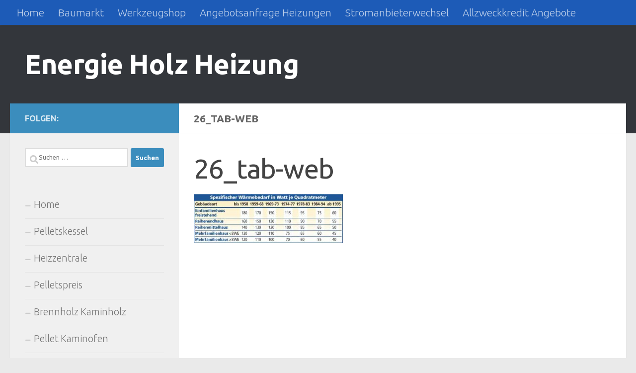

--- FILE ---
content_type: text/html; charset=UTF-8
request_url: https://energie-holz-heizung.de/uncategorized/pufferspeicher-solarspeicher-kombispeicher-und-warmwasserspeicher.html/attachment/26_tab-web
body_size: 8493
content:
<!DOCTYPE html><html class="no-js" lang="de"><head><meta charset="UTF-8"><meta name="viewport" content="width=device-width, initial-scale=1.0"><link rel="profile" href="https://gmpg.org/xfn/11" /><link rel="pingback" href="https://energie-holz-heizung.de/xmlrpc.php"><meta name='robots' content='index, follow, max-image-preview:large, max-snippet:-1, max-video-preview:-1' /> <script>document.documentElement.className = document.documentElement.className.replace("no-js","js");</script> <link media="all" href="https://energie-holz-heizung.de/wp-content/cache/autoptimize/css/autoptimize_ae7a53e74d242358003835ba58ef7aa1.css" rel="stylesheet"><title>26_tab-web - Energie Holz Heizung</title><link rel="canonical" href="https://energie-holz-heizung.de/uncategorized/pufferspeicher-solarspeicher-kombispeicher-und-warmwasserspeicher.html/attachment/26_tab-web/" /><meta property="og:locale" content="de_DE" /><meta property="og:type" content="article" /><meta property="og:title" content="26_tab-web - Energie Holz Heizung" /><meta property="og:url" content="https://energie-holz-heizung.de/uncategorized/pufferspeicher-solarspeicher-kombispeicher-und-warmwasserspeicher.html/attachment/26_tab-web/" /><meta property="og:site_name" content="Energie Holz Heizung" /><meta property="article:modified_time" content="2015-06-10T14:43:14+00:00" /><meta property="og:image" content="https://energie-holz-heizung.de/uncategorized/pufferspeicher-solarspeicher-kombispeicher-und-warmwasserspeicher.html/attachment/26_tab-web" /><meta property="og:image:width" content="440" /><meta property="og:image:height" content="145" /><meta property="og:image:type" content="image/jpeg" /> <script type="application/ld+json" class="yoast-schema-graph">{"@context":"https://schema.org","@graph":[{"@type":"WebPage","@id":"https://energie-holz-heizung.de/uncategorized/pufferspeicher-solarspeicher-kombispeicher-und-warmwasserspeicher.html/attachment/26_tab-web/","url":"https://energie-holz-heizung.de/uncategorized/pufferspeicher-solarspeicher-kombispeicher-und-warmwasserspeicher.html/attachment/26_tab-web/","name":"26_tab-web - Energie Holz Heizung","isPartOf":{"@id":"https://energie-holz-heizung.de/#website"},"primaryImageOfPage":{"@id":"https://energie-holz-heizung.de/uncategorized/pufferspeicher-solarspeicher-kombispeicher-und-warmwasserspeicher.html/attachment/26_tab-web/#primaryimage"},"image":{"@id":"https://energie-holz-heizung.de/uncategorized/pufferspeicher-solarspeicher-kombispeicher-und-warmwasserspeicher.html/attachment/26_tab-web/#primaryimage"},"thumbnailUrl":"https://energie-holz-heizung.de/wp-content/uploads/2008/07/26_tab-web.jpg","datePublished":"2008-07-07T15:24:19+00:00","dateModified":"2015-06-10T14:43:14+00:00","breadcrumb":{"@id":"https://energie-holz-heizung.de/uncategorized/pufferspeicher-solarspeicher-kombispeicher-und-warmwasserspeicher.html/attachment/26_tab-web/#breadcrumb"},"inLanguage":"de","potentialAction":[{"@type":"ReadAction","target":["https://energie-holz-heizung.de/uncategorized/pufferspeicher-solarspeicher-kombispeicher-und-warmwasserspeicher.html/attachment/26_tab-web/"]}]},{"@type":"ImageObject","inLanguage":"de","@id":"https://energie-holz-heizung.de/uncategorized/pufferspeicher-solarspeicher-kombispeicher-und-warmwasserspeicher.html/attachment/26_tab-web/#primaryimage","url":"https://energie-holz-heizung.de/wp-content/uploads/2008/07/26_tab-web.jpg","contentUrl":"https://energie-holz-heizung.de/wp-content/uploads/2008/07/26_tab-web.jpg","width":440,"height":145,"caption":"Tabelle Energieverbrauch pro qm"},{"@type":"BreadcrumbList","@id":"https://energie-holz-heizung.de/uncategorized/pufferspeicher-solarspeicher-kombispeicher-und-warmwasserspeicher.html/attachment/26_tab-web/#breadcrumb","itemListElement":[{"@type":"ListItem","position":1,"name":"Home","item":"https://energie-holz-heizung.de/"},{"@type":"ListItem","position":2,"name":"Pufferspeicher, Solarspeicher, Kombispeicher und Warmwasserspeicher","item":"https://energie-holz-heizung.de/uncategorized/pufferspeicher-solarspeicher-kombispeicher-und-warmwasserspeicher.html"},{"@type":"ListItem","position":3,"name":"26_tab-web"}]},{"@type":"WebSite","@id":"https://energie-holz-heizung.de/#website","url":"https://energie-holz-heizung.de/","name":"Energie Holz Heizung","description":"","potentialAction":[{"@type":"SearchAction","target":{"@type":"EntryPoint","urlTemplate":"https://energie-holz-heizung.de/?s={search_term_string}"},"query-input":{"@type":"PropertyValueSpecification","valueRequired":true,"valueName":"search_term_string"}}],"inLanguage":"de"}]}</script> <link rel="alternate" type="application/rss+xml" title="Energie Holz Heizung &raquo; Feed" href="https://energie-holz-heizung.de/feed" /><link rel="alternate" type="application/rss+xml" title="Energie Holz Heizung &raquo; Kommentar-Feed" href="https://energie-holz-heizung.de/comments/feed" /><link id="hu-user-gfont" href="//fonts.googleapis.com/css?family=Ubuntu:400,400italic,300italic,300,700&subset=latin,latin-ext" rel="stylesheet" type="text/css"><link rel="alternate" title="oEmbed (JSON)" type="application/json+oembed" href="https://energie-holz-heizung.de/wp-json/oembed/1.0/embed?url=https%3A%2F%2Fenergie-holz-heizung.de%2Funcategorized%2Fpufferspeicher-solarspeicher-kombispeicher-und-warmwasserspeicher.html%2Fattachment%2F26_tab-web" /><link rel="alternate" title="oEmbed (XML)" type="text/xml+oembed" href="https://energie-holz-heizung.de/wp-json/oembed/1.0/embed?url=https%3A%2F%2Fenergie-holz-heizung.de%2Funcategorized%2Fpufferspeicher-solarspeicher-kombispeicher-und-warmwasserspeicher.html%2Fattachment%2F26_tab-web&#038;format=xml" /> <script src="https://energie-holz-heizung.de/wp-includes/js/jquery/jquery.min.js?ver=3.7.1" id="jquery-core-js"></script> <link rel="https://api.w.org/" href="https://energie-holz-heizung.de/wp-json/" /><link rel="alternate" title="JSON" type="application/json" href="https://energie-holz-heizung.de/wp-json/wp/v2/media/867" /><link rel="EditURI" type="application/rsd+xml" title="RSD" href="https://energie-holz-heizung.de/xmlrpc.php?rsd" /><link rel='shortlink' href='https://energie-holz-heizung.de/?p=867' /> <script async src="https://fundingchoicesmessages.google.com/i/pub-2823143761617029?ers=1" nonce="pKP37U8VTes1aX_fGX7iTA"></script><script nonce="pKP37U8VTes1aX_fGX7iTA">(function() {function signalGooglefcPresent() {if (!window.frames['googlefcPresent']) {if (document.body) {const iframe = document.createElement('iframe'); iframe.style = 'width: 0; height: 0; border: none; z-index: -1000; left: -1000px; top: -1000px;'; iframe.style.display = 'none'; iframe.name = 'googlefcPresent'; document.body.appendChild(iframe);} else {setTimeout(signalGooglefcPresent, 0);}}}signalGooglefcPresent();})();</script><script type="text/javascript">(function(url){
	if(/(?:Chrome\/26\.0\.1410\.63 Safari\/537\.31|WordfenceTestMonBot)/.test(navigator.userAgent)){ return; }
	var addEvent = function(evt, handler) {
		if (window.addEventListener) {
			document.addEventListener(evt, handler, false);
		} else if (window.attachEvent) {
			document.attachEvent('on' + evt, handler);
		}
	};
	var removeEvent = function(evt, handler) {
		if (window.removeEventListener) {
			document.removeEventListener(evt, handler, false);
		} else if (window.detachEvent) {
			document.detachEvent('on' + evt, handler);
		}
	};
	var evts = 'contextmenu dblclick drag dragend dragenter dragleave dragover dragstart drop keydown keypress keyup mousedown mousemove mouseout mouseover mouseup mousewheel scroll'.split(' ');
	var logHuman = function() {
		if (window.wfLogHumanRan) { return; }
		window.wfLogHumanRan = true;
		var wfscr = document.createElement('script');
		wfscr.type = 'text/javascript';
		wfscr.async = true;
		wfscr.src = url + '&r=' + Math.random();
		(document.getElementsByTagName('head')[0]||document.getElementsByTagName('body')[0]).appendChild(wfscr);
		for (var i = 0; i < evts.length; i++) {
			removeEvent(evts[i], logHuman);
		}
	};
	for (var i = 0; i < evts.length; i++) {
		addEvent(evts[i], logHuman);
	}
})('//energie-holz-heizung.de/?wordfence_lh=1&hid=006A4DCB792824A1347A8D3FD0983CD6');</script><link rel="preload" as="font" type="font/woff2" href="https://energie-holz-heizung.de/wp-content/themes/hueman/assets/front/webfonts/fa-brands-400.woff2?v=5.15.2" crossorigin="anonymous"/><link rel="preload" as="font" type="font/woff2" href="https://energie-holz-heizung.de/wp-content/themes/hueman/assets/front/webfonts/fa-regular-400.woff2?v=5.15.2" crossorigin="anonymous"/><link rel="preload" as="font" type="font/woff2" href="https://energie-holz-heizung.de/wp-content/themes/hueman/assets/front/webfonts/fa-solid-900.woff2?v=5.15.2" crossorigin="anonymous"/> <!--[if lt IE 9]> <script src="https://energie-holz-heizung.de/wp-content/themes/hueman/assets/front/js/ie/html5shiv-printshiv.min.js"></script> <script src="https://energie-holz-heizung.de/wp-content/themes/hueman/assets/front/js/ie/selectivizr.js"></script> <![endif]--><link rel="icon" href="https://energie-holz-heizung.de/wp-content/uploads/2015/11/cropped-kachelofen-32x32.jpg" sizes="32x32" /><link rel="icon" href="https://energie-holz-heizung.de/wp-content/uploads/2015/11/cropped-kachelofen-192x192.jpg" sizes="192x192" /><link rel="apple-touch-icon" href="https://energie-holz-heizung.de/wp-content/uploads/2015/11/cropped-kachelofen-180x180.jpg" /><meta name="msapplication-TileImage" content="https://energie-holz-heizung.de/wp-content/uploads/2015/11/cropped-kachelofen-270x270.jpg" /></head><body class="attachment wp-singular attachment-template-default single single-attachment postid-867 attachmentid-867 attachment-jpeg wp-embed-responsive wp-theme-hueman col-2cr full-width topbar-enabled header-desktop-sticky header-mobile-sticky hueman-3-7-27 chrome"><div id="wrapper"> <a class="screen-reader-text skip-link" href="#content">Zum Inhalt springen</a><header id="header" class="top-menu-mobile-on one-mobile-menu top_menu header-ads-desktop  topbar-transparent no-header-img"><nav class="nav-container group mobile-menu mobile-sticky " id="nav-mobile" data-menu-id="header-1"><div class="mobile-title-logo-in-header"><p class="site-title"> <a class="custom-logo-link" href="https://energie-holz-heizung.de/" rel="home" title="Energie Holz Heizung | Homepage">Energie Holz Heizung</a></p></div> <button class="ham__navbar-toggler-two collapsed" title="Menu" aria-expanded="false"> <span class="ham__navbar-span-wrapper"> <span class="line line-1"></span> <span class="line line-2"></span> <span class="line line-3"></span> </span> </button><div class="nav-text"></div><div class="nav-wrap container"><ul class="nav container-inner group mobile-search"><li><form role="search" method="get" class="search-form" action="https://energie-holz-heizung.de/"> <label> <span class="screen-reader-text">Suche nach:</span> <input type="search" class="search-field" placeholder="Suchen …" value="" name="s" /> </label> <input type="submit" class="search-submit" value="Suchen" /></form></li></ul><ul id="menu-topmenu" class="nav container-inner group"><li id="menu-item-5964" class="menu-item menu-item-type-custom menu-item-object-custom menu-item-home menu-item-5964"><a href="https://energie-holz-heizung.de">Home</a></li><li id="menu-item-6387" class="menu-item menu-item-type-custom menu-item-object-custom menu-item-6387"><a href="https://www.amazon.de/baumarkt-werkzeug-heimwerken/b/ref=as_li_ss_tl?_encoding=UTF8&#038;camp=1638&#038;creative=19454&#038;linkCode=ur2&#038;node=80084031&#038;site-redirect=de&#038;tag=kuecmoebport-21">Baumarkt</a></li><li id="menu-item-6388" class="menu-item menu-item-type-custom menu-item-object-custom menu-item-6388"><a href="https://www.amazon.de/baumarkt-werkzeug-heimwerken/b/ref=as_li_ss_tl?_encoding=UTF8&#038;camp=1638&#038;creative=19454&#038;linkCode=ur2&#038;node=80084031&#038;site-redirect=de&#038;tag=kuecmoebport-21">Werkzeugshop</a></li><li id="menu-item-6594" class="menu-item menu-item-type-post_type menu-item-object-page menu-item-6594"><a href="https://energie-holz-heizung.de/angebotsanfrage-heizungen">Angebotsanfrage Heizungen</a></li><li id="menu-item-7197" class="menu-item menu-item-type-post_type menu-item-object-post menu-item-7197"><a href="https://energie-holz-heizung.de/heizung-mit-biomasse/waermespeicher-journal/energievergleich.html">Stromanbieterwechsel</a></li><li id="menu-item-7335" class="menu-item menu-item-type-post_type menu-item-object-page menu-item-7335"><a href="https://energie-holz-heizung.de/allzweckkredit-angebote">Allzweckkredit Angebote</a></li></ul></div></nav><nav class="nav-container group desktop-menu desktop-sticky " id="nav-topbar" data-menu-id="header-2"><div class="nav-text"></div><div class="topbar-toggle-down"> <i class="fas fa-angle-double-down" aria-hidden="true" data-toggle="down" title="Menü erweitern"></i> <i class="fas fa-angle-double-up" aria-hidden="true" data-toggle="up" title="Menü reduzieren"></i></div><div class="nav-wrap container"><ul id="menu-topmenu-1" class="nav container-inner group"><li class="menu-item menu-item-type-custom menu-item-object-custom menu-item-home menu-item-5964"><a href="https://energie-holz-heizung.de">Home</a></li><li class="menu-item menu-item-type-custom menu-item-object-custom menu-item-6387"><a href="https://www.amazon.de/baumarkt-werkzeug-heimwerken/b/ref=as_li_ss_tl?_encoding=UTF8&#038;camp=1638&#038;creative=19454&#038;linkCode=ur2&#038;node=80084031&#038;site-redirect=de&#038;tag=kuecmoebport-21">Baumarkt</a></li><li class="menu-item menu-item-type-custom menu-item-object-custom menu-item-6388"><a href="https://www.amazon.de/baumarkt-werkzeug-heimwerken/b/ref=as_li_ss_tl?_encoding=UTF8&#038;camp=1638&#038;creative=19454&#038;linkCode=ur2&#038;node=80084031&#038;site-redirect=de&#038;tag=kuecmoebport-21">Werkzeugshop</a></li><li class="menu-item menu-item-type-post_type menu-item-object-page menu-item-6594"><a href="https://energie-holz-heizung.de/angebotsanfrage-heizungen">Angebotsanfrage Heizungen</a></li><li class="menu-item menu-item-type-post_type menu-item-object-post menu-item-7197"><a href="https://energie-holz-heizung.de/heizung-mit-biomasse/waermespeicher-journal/energievergleich.html">Stromanbieterwechsel</a></li><li class="menu-item menu-item-type-post_type menu-item-object-page menu-item-7335"><a href="https://energie-holz-heizung.de/allzweckkredit-angebote">Allzweckkredit Angebote</a></li></ul></div></nav><div class="container group"><div class="container-inner"><div class="group hu-pad central-header-zone"><div class="logo-tagline-group"><p class="site-title"> <a class="custom-logo-link" href="https://energie-holz-heizung.de/" rel="home" title="Energie Holz Heizung | Homepage">Energie Holz Heizung</a></p><p class="site-description"></p></div></div></div></div></header><div class="container" id="page"><div class="container-inner"><div class="main"><div class="main-inner group"><main class="content" id="content"><div class="page-title hu-pad group"><h1>26_tab-web</h1></div><div class="hu-pad group"><article class="post-867 attachment type-attachment status-inherit hentry"><div class="post-inner group"><h1 class="post-title entry-title">26_tab-web</h1><div class="clear"></div><div class="entry themeform"><div class="entry-inner"><p class="attachment"><a href='https://energie-holz-heizung.de/wp-content/uploads/2008/07/26_tab-web.jpg'><img decoding="async" width="300" height="99" src="https://energie-holz-heizung.de/wp-content/uploads/2008/07/26_tab-web-300x99.jpg" class="attachment-medium size-medium" alt="Tabelle Energieverbrauch pro qm" srcset="https://energie-holz-heizung.de/wp-content/uploads/2008/07/26_tab-web-300x99.jpg 300w, https://energie-holz-heizung.de/wp-content/uploads/2008/07/26_tab-web-50x16.jpg 50w, https://energie-holz-heizung.de/wp-content/uploads/2008/07/26_tab-web.jpg 440w" sizes="(max-width: 300px) 100vw, 300px" /></a></p><nav class="pagination group"></nav></div><div class="clear"></div></div></div></article><div class="clear"></div></div></main><div class="sidebar s1 collapsed" data-position="left" data-layout="col-2cr" data-sb-id="s1"> <button class="sidebar-toggle" title="Seitenleiste erweitern"><i class="fas sidebar-toggle-arrows"></i></button><div class="sidebar-content"><div class="sidebar-top group"><p>Folgen:</p></div><div id="search-3" class="widget widget_search"><form role="search" method="get" class="search-form" action="https://energie-holz-heizung.de/"> <label> <span class="screen-reader-text">Suche nach:</span> <input type="search" class="search-field" placeholder="Suchen …" value="" name="s" /> </label> <input type="submit" class="search-submit" value="Suchen" /></form></div><div id="nav_menu-2" class="widget widget_nav_menu"><div class="menu-mainmenu-container"><ul id="menu-mainmenu" class="menu"><li id="menu-item-5853" class="menu-item menu-item-type-custom menu-item-object-custom menu-item-home menu-item-5853"><a href="http://energie-holz-heizung.de">Home</a></li><li id="menu-item-5855" class="menu-item menu-item-type-post_type menu-item-object-post menu-item-5855"><a href="https://energie-holz-heizung.de/uncategorized/pelletkessel-mit-bafa-foerderung.html">Pelletskessel</a></li><li id="menu-item-5856" class="menu-item menu-item-type-post_type menu-item-object-post menu-item-5856"><a href="https://energie-holz-heizung.de/uncategorized/heizzentralen-und-heizcontainer-fuer-gewerbe-und-industrie.html">Heizzentrale</a></li><li id="menu-item-5860" class="menu-item menu-item-type-post_type menu-item-object-post menu-item-5860"><a href="https://energie-holz-heizung.de/uncategorized/pelletspreis.html">Pelletspreis</a></li><li id="menu-item-5861" class="menu-item menu-item-type-post_type menu-item-object-post menu-item-5861"><a href="https://energie-holz-heizung.de/uncategorized/brennholz-kaminholz.html">Brennholz Kaminholz</a></li><li id="menu-item-5862" class="menu-item menu-item-type-post_type menu-item-object-post menu-item-5862"><a href="https://energie-holz-heizung.de/uncategorized/pellet-kaminofen.html">Pellet Kaminofen</a></li><li id="menu-item-5863" class="menu-item menu-item-type-post_type menu-item-object-post menu-item-5863"><a href="https://energie-holz-heizung.de/uncategorized/hackgutheizung.html">Hackgutheizung</a></li><li id="menu-item-5864" class="menu-item menu-item-type-post_type menu-item-object-post menu-item-5864"><a href="https://energie-holz-heizung.de/uncategorized/holzbrikett.html">Holzbrikett</a></li><li id="menu-item-5870" class="menu-item menu-item-type-post_type menu-item-object-post menu-item-5870"><a href="https://energie-holz-heizung.de/uncategorized/holzpelletts.html">Holzpelletts</a></li><li id="menu-item-5871" class="menu-item menu-item-type-post_type menu-item-object-post menu-item-5871"><a href="https://energie-holz-heizung.de/uncategorized/brennwertkessel-und-brennwerttechnik.html">Brennwertkessel Brennwertechnik</a></li><li id="menu-item-5872" class="menu-item menu-item-type-post_type menu-item-object-post menu-item-5872"><a href="https://energie-holz-heizung.de/uncategorized/hackschnitzelheizung-pelletsheizung-biomasseheizung-heizungen-fuer-die-zukunft-unabhaengig-vom-oel.html">Biomasseheizung</a></li><li id="menu-item-5873" class="menu-item menu-item-type-post_type menu-item-object-post menu-item-5873"><a href="https://energie-holz-heizung.de/uncategorized/pelletsherstellung.html">Pelletsherstellung</a></li><li id="menu-item-5875" class="menu-item menu-item-type-post_type menu-item-object-post menu-item-5875"><a href="https://energie-holz-heizung.de/uncategorized/pufferspeicher-bei-pellletheizungen.html">Pufferspeicher notwendig</a></li><li id="menu-item-5876" class="menu-item menu-item-type-post_type menu-item-object-post menu-item-5876"><a href="https://energie-holz-heizung.de/uncategorized/brennholz.html">Brennholz</a></li><li id="menu-item-5877" class="menu-item menu-item-type-post_type menu-item-object-post menu-item-has-children menu-item-5877"><a href="https://energie-holz-heizung.de/uncategorized/pellets-pelletsheizung-pelletsheizkessel.html">Pellets, Pelletheizung</a><ul class="sub-menu"><li id="menu-item-5879" class="menu-item menu-item-type-post_type menu-item-object-post menu-item-5879"><a href="https://energie-holz-heizung.de/uncategorized/pelletheizung.html">Pelletheizung</a></li></ul></li><li id="menu-item-5880" class="menu-item menu-item-type-post_type menu-item-object-post menu-item-5880"><a href="https://energie-holz-heizung.de/uncategorized/bhkw-blockheizkraftwerke-auf-der-basis-von-sterlingmotoren.html">BHKW Biomasse</a></li><li id="menu-item-5881" class="menu-item menu-item-type-post_type menu-item-object-post menu-item-has-children menu-item-5881"><a href="https://energie-holz-heizung.de/uncategorized/heizung-lueftung-klima.html">Heizung Lüftung Klima</a><ul class="sub-menu"><li id="menu-item-5882" class="menu-item menu-item-type-post_type menu-item-object-post menu-item-5882"><a href="https://energie-holz-heizung.de/uncategorized/bhkw-blockheizkraftwerke-auf-der-basis-von-sterlingmotoren.html">BHKW Sterlingmotor</a></li><li id="menu-item-5886" class="menu-item menu-item-type-post_type menu-item-object-post menu-item-5886"><a href="https://energie-holz-heizung.de/uncategorized/pufferspeicher-solarspeicher-kombispeicher-und-warmwasserspeicher.html">Warmwasserspeicher Pufferspeicher Solarspeicher</a></li><li id="menu-item-5889" class="menu-item menu-item-type-post_type menu-item-object-post menu-item-5889"><a href="https://energie-holz-heizung.de/uncategorized/foerderung-von-biomasseverfeuerungsanlagen-in-deutschland.html">Förderung von Biomasseanlagen</a></li><li id="menu-item-5896" class="menu-item menu-item-type-post_type menu-item-object-post menu-item-5896"><a href="https://energie-holz-heizung.de/uncategorized/heitzung.html">Heizung</a></li></ul></li><li id="menu-item-5884" class="menu-item menu-item-type-post_type menu-item-object-post menu-item-5884"><a href="https://energie-holz-heizung.de/uncategorized/hackschnitzelheizung-pelletsheizung-biomasseheizung-heizungen-fuer-die-zukunft-unabhaengig-vom-oel.html">Hackschnitzelheizung</a></li><li id="menu-item-5887" class="menu-item menu-item-type-post_type menu-item-object-post menu-item-5887"><a href="https://energie-holz-heizung.de/uncategorized/holzvergaserkessel-und-feststoffbrennkessel.html">Holzvergaserkessel</a></li><li id="menu-item-5891" class="menu-item menu-item-type-post_type menu-item-object-post menu-item-has-children menu-item-5891"><a href="https://energie-holz-heizung.de/uncategorized/pelletofen.html">Pelletofen</a><ul class="sub-menu"><li id="menu-item-5952" class="menu-item menu-item-type-post_type menu-item-object-post menu-item-5952"><a href="https://energie-holz-heizung.de/uncategorized/pelletofen-kaufen.html">Pelletofen online kaufen</a></li></ul></li><li id="menu-item-5892" class="menu-item menu-item-type-post_type menu-item-object-post menu-item-5892"><a href="https://energie-holz-heizung.de/uncategorized/pellets-pelletsheizung-pelletsheizkessel.html">Pelletsheizung</a></li><li id="menu-item-5894" class="menu-item menu-item-type-post_type menu-item-object-post menu-item-5894"><a href="https://energie-holz-heizung.de/uncategorized/pelletspreise.html">Pelletspreise</a></li><li id="menu-item-5898" class="menu-item menu-item-type-post_type menu-item-object-post menu-item-5898"><a href="https://energie-holz-heizung.de/uncategorized/scheitholzkessel-und-festbrennstoffkessel.html">Scheitholzkessel</a></li><li id="menu-item-5899" class="menu-item menu-item-type-post_type menu-item-object-post menu-item-5899"><a href="https://energie-holz-heizung.de/uncategorized/kombikessel.html">Kombikessel</a></li><li id="menu-item-5902" class="menu-item menu-item-type-post_type menu-item-object-post menu-item-5902"><a href="https://energie-holz-heizung.de/uncategorized/warmwasser-solarkollektor.html">Solaranlage</a></li><li id="menu-item-5904" class="menu-item menu-item-type-post_type menu-item-object-post menu-item-5904"><a href="https://energie-holz-heizung.de/uncategorized/thermische-solaranlagen.html">Solarheizung</a></li><li id="menu-item-5905" class="menu-item menu-item-type-post_type menu-item-object-post menu-item-5905"><a href="https://energie-holz-heizung.de/uncategorized/aktueller-oelpreis-und-oelpreis-preisentwicklung.html">Aktueller Ölpreis</a></li><li id="menu-item-5910" class="menu-item menu-item-type-post_type menu-item-object-post menu-item-5910"><a href="https://energie-holz-heizung.de/uncategorized/pufferspeicher-groesse-errechnen.html">Pufferspeicher Größe errechnen</a></li><li id="menu-item-5914" class="menu-item menu-item-type-post_type menu-item-object-post menu-item-5914"><a href="https://energie-holz-heizung.de/uncategorized/pelletieranlage.html">Pelletieranlage</a></li><li id="menu-item-5916" class="menu-item menu-item-type-post_type menu-item-object-post menu-item-5916"><a href="https://energie-holz-heizung.de/uncategorized/pelletpresse.html">Pelletpresse</a></li><li id="menu-item-5918" class="menu-item menu-item-type-post_type menu-item-object-post menu-item-5918"><a href="https://energie-holz-heizung.de/uncategorized/pelletlieferant.html">Pelletlieferant</a></li><li id="menu-item-5920" class="menu-item menu-item-type-post_type menu-item-object-post menu-item-5920"><a href="https://energie-holz-heizung.de/uncategorized/brennholzpreise.html">Brennholzpreise</a></li><li id="menu-item-5922" class="menu-item menu-item-type-post_type menu-item-object-post menu-item-5922"><a href="https://energie-holz-heizung.de/uncategorized/ganz-leicht-energie-sparen.html">Energie sparen</a></li></ul></div></div></div></div></div></div></div></div><footer id="footer"><nav class="nav-container group" id="nav-footer" data-menu-id="footer-3" data-menu-scrollable="false"> <button class="ham__navbar-toggler-two collapsed" title="Menu" aria-expanded="false"> <span class="ham__navbar-span-wrapper"> <span class="line line-1"></span> <span class="line line-2"></span> <span class="line line-3"></span> </span> </button><div class="nav-text"></div><div class="nav-wrap"><ul id="menu-agbmenu" class="nav container group"><li id="menu-item-5836" class="menu-item menu-item-type-post_type menu-item-object-post menu-item-5836"><a href="https://energie-holz-heizung.de/uncategorized/agb.html">AGB</a></li><li id="menu-item-5839" class="menu-item menu-item-type-post_type menu-item-object-post menu-item-5839"><a href="https://energie-holz-heizung.de/uncategorized/impressum.html">Impressum</a></li><li id="menu-item-7707" class="menu-item menu-item-type-post_type menu-item-object-page menu-item-privacy-policy menu-item-7707"><a rel="privacy-policy" href="https://energie-holz-heizung.de/datenschutzerklaerung">Datenschutzerklärung</a></li></ul></div></nav><section class="container" id="footer-bottom"><div class="container-inner"> <a id="back-to-top" href="#"><i class="fas fa-angle-up"></i></a><div class="hu-pad group"><div class="grid one-half"><div id="copyright"><p>.</p></div></div><div class="grid one-half last"></div></div></div></section></footer></div> <script type="speculationrules">{"prefetch":[{"source":"document","where":{"and":[{"href_matches":"/*"},{"not":{"href_matches":["/wp-*.php","/wp-admin/*","/wp-content/uploads/*","/wp-content/*","/wp-content/plugins/*","/wp-content/themes/hueman/*","/*\\?(.+)"]}},{"not":{"selector_matches":"a[rel~=\"nofollow\"]"}},{"not":{"selector_matches":".no-prefetch, .no-prefetch a"}}]},"eagerness":"conservative"}]}</script> <script>// List of Themes, Classes and Regular expressions
		var template_name = 'hueman';
		switch(template_name) {
			case 'twentyeleven' :
					var classes = ['entry-meta'];
					var regex = ' by <a(.*?)\/a>;<span class="sep"> by <\/span>';
					break;
			case 'twentyten' :
					var classes = ['entry-meta'];
					var regex = ' by <a(.*?)\/a>;<span class="meta-sep">by<\/span>';
					break;
			case 'object' :
					var classes = ['post-details', 'post'];
					var regex = ' by <span(.*?)\/span>;<p class="post-details">by';
					break;
			case 'theme-revenge' :
					var classes = ['post-entry-meta'];
					var regex = 'By <a(.*?)\/a> on';
					break;
			case 'Magnificent' :
					var classes = ['meta-info'];
					var regex = '<span>by<\/span> <a(.*?)\/a>;Posted by <a(.*?)\/a> on ';
					break;
			case 'wp-clearphoto' :
					var classes = ['meta'];
					var regex = '\\|\\s*<\/span>\\s*<span class="meta-author">\\s*<a(.*?)\/a>';
					break;
			case 'wp-clearphoto1' :
					var classes = ['meta'];
					var regex = '\\|\\s*<\/span>\\s*<span class="meta-author">\\s*<a(.*?)\/a>';
					break;
			default:
					var classes = ['entry-meta'];
					var regex = ' by <a(.*?)\/a>;<span class="sep"> by <\/span>; <span class="meta-sep">by<\/span>;<span class="meta-sep"> by <\/span>';
		}
				if (typeof classes[0] !== 'undefined' && classes[0] !== null) {
				for(var i = 0; i < classes.length; i++) {
					var elements = document.querySelectorAll('.'+classes[i]);
					for (var j = 0; j < elements.length; j++) {
						var regex_array = regex.split(";");
						for(var k = 0; k < regex_array.length; k++) {
							 if (elements[j].innerHTML.match(new RegExp(regex_array[k], "i"))) {
								 var replaced_txt = elements[j].innerHTML.replace(new RegExp(regex_array[k], "i"), '');
								 elements[j].innerHTML = replaced_txt;
							 }
						}
					}			
				}
			}</script> <script id="hu-front-scripts-js-extra">var HUParams = {"_disabled":[],"SmoothScroll":{"Enabled":true,"Options":{"touchpadSupport":false}},"centerAllImg":"1","timerOnScrollAllBrowsers":"1","extLinksStyle":"","extLinksTargetExt":"","extLinksSkipSelectors":{"classes":["btn","button"],"ids":[]},"imgSmartLoadEnabled":"","imgSmartLoadOpts":{"parentSelectors":[".container .content",".post-row",".container .sidebar","#footer","#header-widgets"],"opts":{"excludeImg":[".tc-holder-img"],"fadeIn_options":100,"threshold":0}},"goldenRatio":"1.618","gridGoldenRatioLimit":"350","sbStickyUserSettings":{"desktop":true,"mobile":true},"sidebarOneWidth":"340","sidebarTwoWidth":"260","isWPMobile":"","menuStickyUserSettings":{"desktop":"stick_always","mobile":"stick_always"},"mobileSubmenuExpandOnClick":"1","submenuTogglerIcon":"\u003Ci class=\"fas fa-angle-down\"\u003E\u003C/i\u003E","isDevMode":"","ajaxUrl":"https://energie-holz-heizung.de/?huajax=1","frontNonce":{"id":"HuFrontNonce","handle":"c3418a1d2a"},"isWelcomeNoteOn":"","welcomeContent":"","i18n":{"collapsibleExpand":"Aufklappen","collapsibleCollapse":"Einklappen"},"deferFontAwesome":"","fontAwesomeUrl":"https://energie-holz-heizung.de/wp-content/themes/hueman/assets/front/css/font-awesome.min.css?3.7.27","mainScriptUrl":"https://energie-holz-heizung.de/wp-content/themes/hueman/assets/front/js/scripts.min.js?3.7.27","flexSliderNeeded":"","flexSliderOptions":{"is_rtl":false,"has_touch_support":true,"is_slideshow":false,"slideshow_speed":5000}};
//# sourceURL=hu-front-scripts-js-extra</script> <script id="wp-statistics-tracker-js-extra">var WP_Statistics_Tracker_Object = {"requestUrl":"https://energie-holz-heizung.de/wp-json/wp-statistics/v2","ajaxUrl":"https://energie-holz-heizung.de/wp-admin/admin-ajax.php","hitParams":{"wp_statistics_hit":1,"source_type":"post_type_attachment","source_id":867,"search_query":"","signature":"6d0f90b24739851f98f67da4e4c7aa64","endpoint":"hit"},"option":{"dntEnabled":false,"bypassAdBlockers":false,"consentIntegration":{"name":null,"status":[]},"isPreview":false,"userOnline":false,"trackAnonymously":false,"isWpConsentApiActive":false,"consentLevel":"functional"},"isLegacyEventLoaded":"","customEventAjaxUrl":"https://energie-holz-heizung.de/wp-admin/admin-ajax.php?action=wp_statistics_custom_event&nonce=99360855aa","onlineParams":{"wp_statistics_hit":1,"source_type":"post_type_attachment","source_id":867,"search_query":"","signature":"6d0f90b24739851f98f67da4e4c7aa64","action":"wp_statistics_online_check"},"jsCheckTime":"60000"};
//# sourceURL=wp-statistics-tracker-js-extra</script> <script id="wp-emoji-settings" type="application/json">{"baseUrl":"https://s.w.org/images/core/emoji/17.0.2/72x72/","ext":".png","svgUrl":"https://s.w.org/images/core/emoji/17.0.2/svg/","svgExt":".svg","source":{"concatemoji":"https://energie-holz-heizung.de/wp-includes/js/wp-emoji-release.min.js?ver=a3dc6b376f6a61f6c97bfdb9cacff271"}}</script> <script type="module">/*! This file is auto-generated */
const a=JSON.parse(document.getElementById("wp-emoji-settings").textContent),o=(window._wpemojiSettings=a,"wpEmojiSettingsSupports"),s=["flag","emoji"];function i(e){try{var t={supportTests:e,timestamp:(new Date).valueOf()};sessionStorage.setItem(o,JSON.stringify(t))}catch(e){}}function c(e,t,n){e.clearRect(0,0,e.canvas.width,e.canvas.height),e.fillText(t,0,0);t=new Uint32Array(e.getImageData(0,0,e.canvas.width,e.canvas.height).data);e.clearRect(0,0,e.canvas.width,e.canvas.height),e.fillText(n,0,0);const a=new Uint32Array(e.getImageData(0,0,e.canvas.width,e.canvas.height).data);return t.every((e,t)=>e===a[t])}function p(e,t){e.clearRect(0,0,e.canvas.width,e.canvas.height),e.fillText(t,0,0);var n=e.getImageData(16,16,1,1);for(let e=0;e<n.data.length;e++)if(0!==n.data[e])return!1;return!0}function u(e,t,n,a){switch(t){case"flag":return n(e,"\ud83c\udff3\ufe0f\u200d\u26a7\ufe0f","\ud83c\udff3\ufe0f\u200b\u26a7\ufe0f")?!1:!n(e,"\ud83c\udde8\ud83c\uddf6","\ud83c\udde8\u200b\ud83c\uddf6")&&!n(e,"\ud83c\udff4\udb40\udc67\udb40\udc62\udb40\udc65\udb40\udc6e\udb40\udc67\udb40\udc7f","\ud83c\udff4\u200b\udb40\udc67\u200b\udb40\udc62\u200b\udb40\udc65\u200b\udb40\udc6e\u200b\udb40\udc67\u200b\udb40\udc7f");case"emoji":return!a(e,"\ud83e\u1fac8")}return!1}function f(e,t,n,a){let r;const o=(r="undefined"!=typeof WorkerGlobalScope&&self instanceof WorkerGlobalScope?new OffscreenCanvas(300,150):document.createElement("canvas")).getContext("2d",{willReadFrequently:!0}),s=(o.textBaseline="top",o.font="600 32px Arial",{});return e.forEach(e=>{s[e]=t(o,e,n,a)}),s}function r(e){var t=document.createElement("script");t.src=e,t.defer=!0,document.head.appendChild(t)}a.supports={everything:!0,everythingExceptFlag:!0},new Promise(t=>{let n=function(){try{var e=JSON.parse(sessionStorage.getItem(o));if("object"==typeof e&&"number"==typeof e.timestamp&&(new Date).valueOf()<e.timestamp+604800&&"object"==typeof e.supportTests)return e.supportTests}catch(e){}return null}();if(!n){if("undefined"!=typeof Worker&&"undefined"!=typeof OffscreenCanvas&&"undefined"!=typeof URL&&URL.createObjectURL&&"undefined"!=typeof Blob)try{var e="postMessage("+f.toString()+"("+[JSON.stringify(s),u.toString(),c.toString(),p.toString()].join(",")+"));",a=new Blob([e],{type:"text/javascript"});const r=new Worker(URL.createObjectURL(a),{name:"wpTestEmojiSupports"});return void(r.onmessage=e=>{i(n=e.data),r.terminate(),t(n)})}catch(e){}i(n=f(s,u,c,p))}t(n)}).then(e=>{for(const n in e)a.supports[n]=e[n],a.supports.everything=a.supports.everything&&a.supports[n],"flag"!==n&&(a.supports.everythingExceptFlag=a.supports.everythingExceptFlag&&a.supports[n]);var t;a.supports.everythingExceptFlag=a.supports.everythingExceptFlag&&!a.supports.flag,a.supports.everything||((t=a.source||{}).concatemoji?r(t.concatemoji):t.wpemoji&&t.twemoji&&(r(t.twemoji),r(t.wpemoji)))});
//# sourceURL=https://energie-holz-heizung.de/wp-includes/js/wp-emoji-loader.min.js</script> <!--[if lt IE 9]> <script src="https://energie-holz-heizung.de/wp-content/themes/hueman/assets/front/js/ie/respond.js"></script> <![endif]--> <script defer src="https://energie-holz-heizung.de/wp-content/cache/autoptimize/js/autoptimize_2412e815d29bf8fde289729d6b9df4be.js"></script></body></html>

--- FILE ---
content_type: application/javascript; charset=utf-8
request_url: https://fundingchoicesmessages.google.com/f/AGSKWxVzvibMLgU75ddpR3r9vcGRnE8yb-pcuk6dKgRi3Yuod5Wu0nPEKe0XySflHftdTHRDUpEk86d1aSdO3yeKAz3EjGZOp6PCIj1dzT1usJJ30Z_GztpwOklQOMPV-QMOTz031WMSNXaFrqipeN6uVXzGf7SSYlhNxxucvqcn96nysilNhzN7jZH-EOcT/_/abtest_ab.js/adserv__adjug./cnxad-/googleadunit?
body_size: -1290
content:
window['f86571da-4b14-4e09-a0fb-7d5e9c986cf1'] = true;